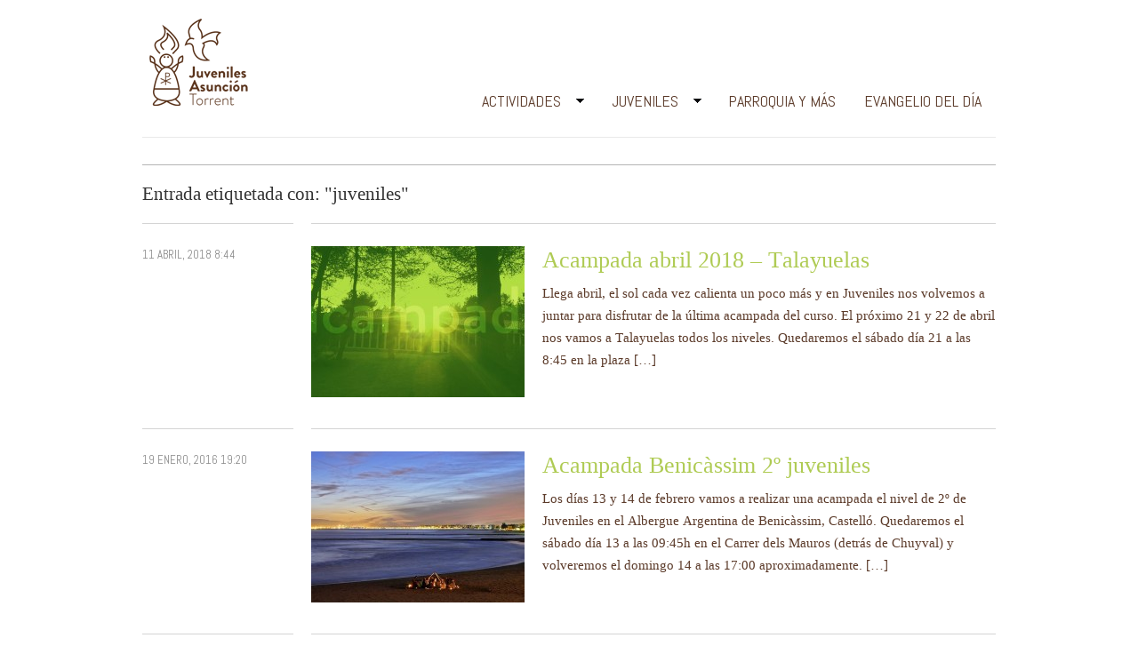

--- FILE ---
content_type: text/html; charset=UTF-8
request_url: http://juvenilesasuncion.es/tag/juveniles-2/
body_size: 8235
content:
<!DOCTYPE html>
<html xmlns="http://www.w3.org/1999/xhtml" lang="es">
<head>
    <meta http-equiv="Content-Type" content="text/html; charset=UTF-8" />
    <meta http-equiv="X-UA-Compatible" content="IE=edge,chrome=1">

    <title>  juveniles — Juveniles Asunción Torrent</title>

	<link rel="stylesheet" type="text/css" href="http://juvenilesasuncion.es/wp-content/themes/pulse/style.css" media="screen" />
    
    <link rel="alternate" type="application/rss+xml" title="Juveniles Asunción Torrent RSS Feed" href="http://juvenilesasuncion.es/feed/" />
    <link href='//fonts.googleapis.com/css?family=Abel' rel='stylesheet' type='text/css'>
    <link rel="pingback" href="http://juvenilesasuncion.es/xmlrpc.php" />

    <!-- WPZOOM Theme / Framework -->
<meta name="generator" content="Pulse 1.2.2" />
<meta name="generator" content="WPZOOM Framework 1.1.6" />

<meta name="robots" content="index, follow" />
<link href="http://juvenilesasuncion.es/wp-content/themes/pulse/styles/grey-red.css" rel="stylesheet" type="text/css" />
<link href="http://juvenilesasuncion.es/wp-content/themes/pulse/functions/wpzoom/assets/css/shortcodes.css" rel="stylesheet" type="text/css" />
<link href="http://juvenilesasuncion.es/wp-content/themes/pulse/custom.css" rel="stylesheet" type="text/css" />
<link rel="shortcut icon" href="http://juvenilesasuncion.es/wp-content/uploads/2012/04/fav.png" type="image/x-icon" /><meta name='robots' content='max-image-preview:large' />
<link rel="alternate" type="application/rss+xml" title="Juveniles Asunción Torrent &raquo; Etiqueta juveniles del feed" href="http://juvenilesasuncion.es/tag/juveniles-2/feed/" />
<script type="text/javascript">
/* <![CDATA[ */
window._wpemojiSettings = {"baseUrl":"https:\/\/s.w.org\/images\/core\/emoji\/15.0.3\/72x72\/","ext":".png","svgUrl":"https:\/\/s.w.org\/images\/core\/emoji\/15.0.3\/svg\/","svgExt":".svg","source":{"concatemoji":"http:\/\/juvenilesasuncion.es\/wp-includes\/js\/wp-emoji-release.min.js?ver=6.6.4"}};
/*! This file is auto-generated */
!function(i,n){var o,s,e;function c(e){try{var t={supportTests:e,timestamp:(new Date).valueOf()};sessionStorage.setItem(o,JSON.stringify(t))}catch(e){}}function p(e,t,n){e.clearRect(0,0,e.canvas.width,e.canvas.height),e.fillText(t,0,0);var t=new Uint32Array(e.getImageData(0,0,e.canvas.width,e.canvas.height).data),r=(e.clearRect(0,0,e.canvas.width,e.canvas.height),e.fillText(n,0,0),new Uint32Array(e.getImageData(0,0,e.canvas.width,e.canvas.height).data));return t.every(function(e,t){return e===r[t]})}function u(e,t,n){switch(t){case"flag":return n(e,"\ud83c\udff3\ufe0f\u200d\u26a7\ufe0f","\ud83c\udff3\ufe0f\u200b\u26a7\ufe0f")?!1:!n(e,"\ud83c\uddfa\ud83c\uddf3","\ud83c\uddfa\u200b\ud83c\uddf3")&&!n(e,"\ud83c\udff4\udb40\udc67\udb40\udc62\udb40\udc65\udb40\udc6e\udb40\udc67\udb40\udc7f","\ud83c\udff4\u200b\udb40\udc67\u200b\udb40\udc62\u200b\udb40\udc65\u200b\udb40\udc6e\u200b\udb40\udc67\u200b\udb40\udc7f");case"emoji":return!n(e,"\ud83d\udc26\u200d\u2b1b","\ud83d\udc26\u200b\u2b1b")}return!1}function f(e,t,n){var r="undefined"!=typeof WorkerGlobalScope&&self instanceof WorkerGlobalScope?new OffscreenCanvas(300,150):i.createElement("canvas"),a=r.getContext("2d",{willReadFrequently:!0}),o=(a.textBaseline="top",a.font="600 32px Arial",{});return e.forEach(function(e){o[e]=t(a,e,n)}),o}function t(e){var t=i.createElement("script");t.src=e,t.defer=!0,i.head.appendChild(t)}"undefined"!=typeof Promise&&(o="wpEmojiSettingsSupports",s=["flag","emoji"],n.supports={everything:!0,everythingExceptFlag:!0},e=new Promise(function(e){i.addEventListener("DOMContentLoaded",e,{once:!0})}),new Promise(function(t){var n=function(){try{var e=JSON.parse(sessionStorage.getItem(o));if("object"==typeof e&&"number"==typeof e.timestamp&&(new Date).valueOf()<e.timestamp+604800&&"object"==typeof e.supportTests)return e.supportTests}catch(e){}return null}();if(!n){if("undefined"!=typeof Worker&&"undefined"!=typeof OffscreenCanvas&&"undefined"!=typeof URL&&URL.createObjectURL&&"undefined"!=typeof Blob)try{var e="postMessage("+f.toString()+"("+[JSON.stringify(s),u.toString(),p.toString()].join(",")+"));",r=new Blob([e],{type:"text/javascript"}),a=new Worker(URL.createObjectURL(r),{name:"wpTestEmojiSupports"});return void(a.onmessage=function(e){c(n=e.data),a.terminate(),t(n)})}catch(e){}c(n=f(s,u,p))}t(n)}).then(function(e){for(var t in e)n.supports[t]=e[t],n.supports.everything=n.supports.everything&&n.supports[t],"flag"!==t&&(n.supports.everythingExceptFlag=n.supports.everythingExceptFlag&&n.supports[t]);n.supports.everythingExceptFlag=n.supports.everythingExceptFlag&&!n.supports.flag,n.DOMReady=!1,n.readyCallback=function(){n.DOMReady=!0}}).then(function(){return e}).then(function(){var e;n.supports.everything||(n.readyCallback(),(e=n.source||{}).concatemoji?t(e.concatemoji):e.wpemoji&&e.twemoji&&(t(e.twemoji),t(e.wpemoji)))}))}((window,document),window._wpemojiSettings);
/* ]]> */
</script>
<style id='wp-emoji-styles-inline-css' type='text/css'>

	img.wp-smiley, img.emoji {
		display: inline !important;
		border: none !important;
		box-shadow: none !important;
		height: 1em !important;
		width: 1em !important;
		margin: 0 0.07em !important;
		vertical-align: -0.1em !important;
		background: none !important;
		padding: 0 !important;
	}
</style>
<link rel='stylesheet' id='wp-block-library-css' href='http://juvenilesasuncion.es/wp-includes/css/dist/block-library/style.min.css?ver=6.6.4' type='text/css' media='all' />
<style id='classic-theme-styles-inline-css' type='text/css'>
/*! This file is auto-generated */
.wp-block-button__link{color:#fff;background-color:#32373c;border-radius:9999px;box-shadow:none;text-decoration:none;padding:calc(.667em + 2px) calc(1.333em + 2px);font-size:1.125em}.wp-block-file__button{background:#32373c;color:#fff;text-decoration:none}
</style>
<style id='global-styles-inline-css' type='text/css'>
:root{--wp--preset--aspect-ratio--square: 1;--wp--preset--aspect-ratio--4-3: 4/3;--wp--preset--aspect-ratio--3-4: 3/4;--wp--preset--aspect-ratio--3-2: 3/2;--wp--preset--aspect-ratio--2-3: 2/3;--wp--preset--aspect-ratio--16-9: 16/9;--wp--preset--aspect-ratio--9-16: 9/16;--wp--preset--color--black: #000000;--wp--preset--color--cyan-bluish-gray: #abb8c3;--wp--preset--color--white: #ffffff;--wp--preset--color--pale-pink: #f78da7;--wp--preset--color--vivid-red: #cf2e2e;--wp--preset--color--luminous-vivid-orange: #ff6900;--wp--preset--color--luminous-vivid-amber: #fcb900;--wp--preset--color--light-green-cyan: #7bdcb5;--wp--preset--color--vivid-green-cyan: #00d084;--wp--preset--color--pale-cyan-blue: #8ed1fc;--wp--preset--color--vivid-cyan-blue: #0693e3;--wp--preset--color--vivid-purple: #9b51e0;--wp--preset--gradient--vivid-cyan-blue-to-vivid-purple: linear-gradient(135deg,rgba(6,147,227,1) 0%,rgb(155,81,224) 100%);--wp--preset--gradient--light-green-cyan-to-vivid-green-cyan: linear-gradient(135deg,rgb(122,220,180) 0%,rgb(0,208,130) 100%);--wp--preset--gradient--luminous-vivid-amber-to-luminous-vivid-orange: linear-gradient(135deg,rgba(252,185,0,1) 0%,rgba(255,105,0,1) 100%);--wp--preset--gradient--luminous-vivid-orange-to-vivid-red: linear-gradient(135deg,rgba(255,105,0,1) 0%,rgb(207,46,46) 100%);--wp--preset--gradient--very-light-gray-to-cyan-bluish-gray: linear-gradient(135deg,rgb(238,238,238) 0%,rgb(169,184,195) 100%);--wp--preset--gradient--cool-to-warm-spectrum: linear-gradient(135deg,rgb(74,234,220) 0%,rgb(151,120,209) 20%,rgb(207,42,186) 40%,rgb(238,44,130) 60%,rgb(251,105,98) 80%,rgb(254,248,76) 100%);--wp--preset--gradient--blush-light-purple: linear-gradient(135deg,rgb(255,206,236) 0%,rgb(152,150,240) 100%);--wp--preset--gradient--blush-bordeaux: linear-gradient(135deg,rgb(254,205,165) 0%,rgb(254,45,45) 50%,rgb(107,0,62) 100%);--wp--preset--gradient--luminous-dusk: linear-gradient(135deg,rgb(255,203,112) 0%,rgb(199,81,192) 50%,rgb(65,88,208) 100%);--wp--preset--gradient--pale-ocean: linear-gradient(135deg,rgb(255,245,203) 0%,rgb(182,227,212) 50%,rgb(51,167,181) 100%);--wp--preset--gradient--electric-grass: linear-gradient(135deg,rgb(202,248,128) 0%,rgb(113,206,126) 100%);--wp--preset--gradient--midnight: linear-gradient(135deg,rgb(2,3,129) 0%,rgb(40,116,252) 100%);--wp--preset--font-size--small: 13px;--wp--preset--font-size--medium: 20px;--wp--preset--font-size--large: 36px;--wp--preset--font-size--x-large: 42px;--wp--preset--spacing--20: 0.44rem;--wp--preset--spacing--30: 0.67rem;--wp--preset--spacing--40: 1rem;--wp--preset--spacing--50: 1.5rem;--wp--preset--spacing--60: 2.25rem;--wp--preset--spacing--70: 3.38rem;--wp--preset--spacing--80: 5.06rem;--wp--preset--shadow--natural: 6px 6px 9px rgba(0, 0, 0, 0.2);--wp--preset--shadow--deep: 12px 12px 50px rgba(0, 0, 0, 0.4);--wp--preset--shadow--sharp: 6px 6px 0px rgba(0, 0, 0, 0.2);--wp--preset--shadow--outlined: 6px 6px 0px -3px rgba(255, 255, 255, 1), 6px 6px rgba(0, 0, 0, 1);--wp--preset--shadow--crisp: 6px 6px 0px rgba(0, 0, 0, 1);}:where(.is-layout-flex){gap: 0.5em;}:where(.is-layout-grid){gap: 0.5em;}body .is-layout-flex{display: flex;}.is-layout-flex{flex-wrap: wrap;align-items: center;}.is-layout-flex > :is(*, div){margin: 0;}body .is-layout-grid{display: grid;}.is-layout-grid > :is(*, div){margin: 0;}:where(.wp-block-columns.is-layout-flex){gap: 2em;}:where(.wp-block-columns.is-layout-grid){gap: 2em;}:where(.wp-block-post-template.is-layout-flex){gap: 1.25em;}:where(.wp-block-post-template.is-layout-grid){gap: 1.25em;}.has-black-color{color: var(--wp--preset--color--black) !important;}.has-cyan-bluish-gray-color{color: var(--wp--preset--color--cyan-bluish-gray) !important;}.has-white-color{color: var(--wp--preset--color--white) !important;}.has-pale-pink-color{color: var(--wp--preset--color--pale-pink) !important;}.has-vivid-red-color{color: var(--wp--preset--color--vivid-red) !important;}.has-luminous-vivid-orange-color{color: var(--wp--preset--color--luminous-vivid-orange) !important;}.has-luminous-vivid-amber-color{color: var(--wp--preset--color--luminous-vivid-amber) !important;}.has-light-green-cyan-color{color: var(--wp--preset--color--light-green-cyan) !important;}.has-vivid-green-cyan-color{color: var(--wp--preset--color--vivid-green-cyan) !important;}.has-pale-cyan-blue-color{color: var(--wp--preset--color--pale-cyan-blue) !important;}.has-vivid-cyan-blue-color{color: var(--wp--preset--color--vivid-cyan-blue) !important;}.has-vivid-purple-color{color: var(--wp--preset--color--vivid-purple) !important;}.has-black-background-color{background-color: var(--wp--preset--color--black) !important;}.has-cyan-bluish-gray-background-color{background-color: var(--wp--preset--color--cyan-bluish-gray) !important;}.has-white-background-color{background-color: var(--wp--preset--color--white) !important;}.has-pale-pink-background-color{background-color: var(--wp--preset--color--pale-pink) !important;}.has-vivid-red-background-color{background-color: var(--wp--preset--color--vivid-red) !important;}.has-luminous-vivid-orange-background-color{background-color: var(--wp--preset--color--luminous-vivid-orange) !important;}.has-luminous-vivid-amber-background-color{background-color: var(--wp--preset--color--luminous-vivid-amber) !important;}.has-light-green-cyan-background-color{background-color: var(--wp--preset--color--light-green-cyan) !important;}.has-vivid-green-cyan-background-color{background-color: var(--wp--preset--color--vivid-green-cyan) !important;}.has-pale-cyan-blue-background-color{background-color: var(--wp--preset--color--pale-cyan-blue) !important;}.has-vivid-cyan-blue-background-color{background-color: var(--wp--preset--color--vivid-cyan-blue) !important;}.has-vivid-purple-background-color{background-color: var(--wp--preset--color--vivid-purple) !important;}.has-black-border-color{border-color: var(--wp--preset--color--black) !important;}.has-cyan-bluish-gray-border-color{border-color: var(--wp--preset--color--cyan-bluish-gray) !important;}.has-white-border-color{border-color: var(--wp--preset--color--white) !important;}.has-pale-pink-border-color{border-color: var(--wp--preset--color--pale-pink) !important;}.has-vivid-red-border-color{border-color: var(--wp--preset--color--vivid-red) !important;}.has-luminous-vivid-orange-border-color{border-color: var(--wp--preset--color--luminous-vivid-orange) !important;}.has-luminous-vivid-amber-border-color{border-color: var(--wp--preset--color--luminous-vivid-amber) !important;}.has-light-green-cyan-border-color{border-color: var(--wp--preset--color--light-green-cyan) !important;}.has-vivid-green-cyan-border-color{border-color: var(--wp--preset--color--vivid-green-cyan) !important;}.has-pale-cyan-blue-border-color{border-color: var(--wp--preset--color--pale-cyan-blue) !important;}.has-vivid-cyan-blue-border-color{border-color: var(--wp--preset--color--vivid-cyan-blue) !important;}.has-vivid-purple-border-color{border-color: var(--wp--preset--color--vivid-purple) !important;}.has-vivid-cyan-blue-to-vivid-purple-gradient-background{background: var(--wp--preset--gradient--vivid-cyan-blue-to-vivid-purple) !important;}.has-light-green-cyan-to-vivid-green-cyan-gradient-background{background: var(--wp--preset--gradient--light-green-cyan-to-vivid-green-cyan) !important;}.has-luminous-vivid-amber-to-luminous-vivid-orange-gradient-background{background: var(--wp--preset--gradient--luminous-vivid-amber-to-luminous-vivid-orange) !important;}.has-luminous-vivid-orange-to-vivid-red-gradient-background{background: var(--wp--preset--gradient--luminous-vivid-orange-to-vivid-red) !important;}.has-very-light-gray-to-cyan-bluish-gray-gradient-background{background: var(--wp--preset--gradient--very-light-gray-to-cyan-bluish-gray) !important;}.has-cool-to-warm-spectrum-gradient-background{background: var(--wp--preset--gradient--cool-to-warm-spectrum) !important;}.has-blush-light-purple-gradient-background{background: var(--wp--preset--gradient--blush-light-purple) !important;}.has-blush-bordeaux-gradient-background{background: var(--wp--preset--gradient--blush-bordeaux) !important;}.has-luminous-dusk-gradient-background{background: var(--wp--preset--gradient--luminous-dusk) !important;}.has-pale-ocean-gradient-background{background: var(--wp--preset--gradient--pale-ocean) !important;}.has-electric-grass-gradient-background{background: var(--wp--preset--gradient--electric-grass) !important;}.has-midnight-gradient-background{background: var(--wp--preset--gradient--midnight) !important;}.has-small-font-size{font-size: var(--wp--preset--font-size--small) !important;}.has-medium-font-size{font-size: var(--wp--preset--font-size--medium) !important;}.has-large-font-size{font-size: var(--wp--preset--font-size--large) !important;}.has-x-large-font-size{font-size: var(--wp--preset--font-size--x-large) !important;}
:where(.wp-block-post-template.is-layout-flex){gap: 1.25em;}:where(.wp-block-post-template.is-layout-grid){gap: 1.25em;}
:where(.wp-block-columns.is-layout-flex){gap: 2em;}:where(.wp-block-columns.is-layout-grid){gap: 2em;}
:root :where(.wp-block-pullquote){font-size: 1.5em;line-height: 1.6;}
</style>
<script type="text/javascript" src="http://juvenilesasuncion.es/wp-includes/js/jquery/jquery.min.js?ver=3.7.1" id="jquery-core-js"></script>
<script type="text/javascript" src="http://juvenilesasuncion.es/wp-includes/js/jquery/jquery-migrate.min.js?ver=3.4.1" id="jquery-migrate-js"></script>
<script type="text/javascript" src="http://juvenilesasuncion.es/wp-includes/js/jquery/ui/core.min.js?ver=1.13.3" id="jquery-ui-core-js"></script>
<script type="text/javascript" src="http://juvenilesasuncion.es/wp-includes/js/jquery/ui/tabs.min.js?ver=1.13.3" id="jquery-ui-tabs-js"></script>
<script type="text/javascript" src="http://juvenilesasuncion.es/wp-content/themes/pulse/functions/wpzoom/assets/js/shortcodes.js?ver=1" id="wpz-shortcodes-js"></script>
<script type="text/javascript" src="http://juvenilesasuncion.es/wp-content/themes/pulse/js/init.js?ver=6.6.4" id="wpzoom-init-js"></script>
<link rel="https://api.w.org/" href="http://juvenilesasuncion.es/wp-json/" /><link rel="alternate" title="JSON" type="application/json" href="http://juvenilesasuncion.es/wp-json/wp/v2/tags/41" /><link rel="EditURI" type="application/rsd+xml" title="RSD" href="http://juvenilesasuncion.es/xmlrpc.php?rsd" />
<meta name="generator" content="WordPress 6.6.4" />
<style type="text/css">
.feedzy-rss-link-icon:after {
	content: url("http://juvenilesasuncion.es/wp-content/plugins/feedzy-rss-feeds/img/external-link.png");
	margin-left: 3px;
}
</style>
		
<!-- Jetpack Open Graph Tags -->
<meta property="og:type" content="website" />
<meta property="og:title" content="juveniles &#8211; Juveniles Asunción Torrent" />
<meta property="og:url" content="http://juvenilesasuncion.es/tag/juveniles-2/" />
<meta property="og:site_name" content="Juveniles Asunción Torrent" />
<meta property="og:image" content="https://s0.wp.com/i/blank.jpg" />
<meta property="og:image:alt" content="" />
<meta property="og:locale" content="es_ES" />

<!-- End Jetpack Open Graph Tags -->
    <script type="text/javascript" src="http://juvenilesasuncion.es/wp-content/themes/pulse/js/jwplayer.js"></script>

<script type="text/javascript">

  var _gaq = _gaq || [];
  _gaq.push(['_setAccount', 'UA-31172762-1']);
  _gaq.push(['_trackPageview']);

  (function() {
    var ga = document.createElement('script'); ga.type = 'text/javascript'; ga.async = true;
    ga.src = ('https:' == document.location.protocol ? 'https://ssl' : 'http://www') + '.google-analytics.com/ga.js';
    var s = document.getElementsByTagName('script')[0]; s.parentNode.insertBefore(ga, s);
  })();

</script>

</head>
<body class="archive tag tag-juveniles-2 tag-41">

<div id="container">
    <header id="header">
        <div id="logo">
            <a href="http://juvenilesasuncion.es" title="Movimiento Juvenil de la Parroquia Asunción de Ntra.Sra. de Torrent">
                <img src="http://juvenilesasuncion.es/wp-content/uploads/2012/04/logojuv1.png" alt="Juveniles Asunción Torrent" />
            </a>
        </div>
 
		<div id="navbar">
 			<ul id="mainmenu" class="dropdown"><li id="menu-item-91" class="menu-item menu-item-type-taxonomy menu-item-object-category menu-item-has-children menu-item-91"><a href="http://juvenilesasuncion.es/category/actividades/">Actividades</a>
<ul class="sub-menu">
	<li id="menu-item-122" class="menu-item menu-item-type-taxonomy menu-item-object-category menu-item-122"><a href="http://juvenilesasuncion.es/category/actividades/campamentos-y-acampadas/">Campamentos y Acampadas</a></li>
	<li id="menu-item-567" class="menu-item menu-item-type-post_type menu-item-object-page menu-item-567"><a href="http://juvenilesasuncion.es/actividades/bella-y-bestia-juveniles/">Bella y Bestia</a></li>
	<li id="menu-item-65" class="menu-item menu-item-type-post_type menu-item-object-page menu-item-has-children menu-item-65"><a href="http://juvenilesasuncion.es/actividades/jesucristo-superstar-el-musical/">Jesucristo Superstar</a>
	<ul class="sub-menu">
		<li id="menu-item-64" class="menu-item menu-item-type-post_type menu-item-object-page menu-item-64"><a href="http://juvenilesasuncion.es/actividades/jesucristo-superstar-el-musical/el-musical/">El Musical</a></li>
		<li id="menu-item-69" class="menu-item menu-item-type-post_type menu-item-object-page menu-item-69"><a href="http://juvenilesasuncion.es/actividades/jesucristo-superstar-el-musical/interpretes/">Intérpretes</a></li>
		<li id="menu-item-77" class="menu-item menu-item-type-post_type menu-item-object-page menu-item-77"><a href="http://juvenilesasuncion.es/actividades/jesucristo-superstar-el-musical/escenas/">Escenas</a></li>
		<li id="menu-item-80" class="menu-item menu-item-type-post_type menu-item-object-page menu-item-80"><a href="http://juvenilesasuncion.es/actividades/jesucristo-superstar-el-musical/creditos/">Créditos</a></li>
	</ul>
</li>
</ul>
</li>
<li id="menu-item-90" class="menu-item menu-item-type-taxonomy menu-item-object-category menu-item-has-children menu-item-90"><a href="http://juvenilesasuncion.es/category/juveniles/">Juveniles</a>
<ul class="sub-menu">
	<li id="menu-item-172" class="menu-item menu-item-type-post_type menu-item-object-page menu-item-172"><a href="http://juvenilesasuncion.es/juveniles/juveniles-nosotros/">Juveniles, nosotros</a></li>
	<li id="menu-item-159" class="menu-item menu-item-type-post_type menu-item-object-page menu-item-159"><a href="http://juvenilesasuncion.es/juveniles/contacto-y-organizacion/">Contacto y organización</a></li>
	<li id="menu-item-121" class="menu-item menu-item-type-post_type menu-item-object-page menu-item-121"><a href="http://juvenilesasuncion.es/juveniles/area-de-descargas/">Área de Descargas</a></li>
</ul>
</li>
<li id="menu-item-92" class="menu-item menu-item-type-taxonomy menu-item-object-category menu-item-92"><a href="http://juvenilesasuncion.es/category/parroquia-y-mas/">Parroquia y más</a></li>
<li id="menu-item-985" class="menu-item menu-item-type-post_type menu-item-object-page menu-item-985"><a href="http://juvenilesasuncion.es/evangelio-del-dia/">Evangelio del día</a></li>
</ul> 		</div><!-- end of #navbar -->
 		<div class="clear"></div>
    </header>

<div id="main" role="main">
	
	<div id="recent-posts" class="part-block clearfix">
  	 	
			<h3 class="title">
				Entrada etiquetada con: "juveniles"
							</h3>
  
		
	<div id="post-810" class="recent-post">
		
		<div class="post-meta">
						<span>11 abril, 2018 8:44</span>							
		</div><!-- /.post-meta -->
		
		<div class="post-content">
		
									<div class="post-thumb"><a href="http://juvenilesasuncion.es/acampada-abril-2018-talayuelas/" title="Acampada abril 2018 &#8211; Talayuelas" rel="bookmark"><img class="rounded" src="http://juvenilesasuncion.es/wp-content/themes/pulse/functions/theme/thumb.php?src=http://juvenilesasuncion.es/wp-content/uploads/2017/04/acampada-benageebr.jpg&amp;w=240&amp;h=170&amp;zc=1&amp;a=c" alt="Acampada abril 2018 &#8211; Talayuelas" /></a></div>
									
			<h2><a href="http://juvenilesasuncion.es/acampada-abril-2018-talayuelas/" title="Permalink a Acampada abril 2018 &#8211; Talayuelas" rel="bookmark">Acampada abril 2018 &#8211; Talayuelas</a></h2>
			
			<div class="entry">
				<p>Llega abril, el sol cada vez calienta un poco más y en Juveniles nos volvemos a juntar para disfrutar de la última acampada del curso. El próximo 21 y 22 de abril nos vamos a Talayuelas todos los niveles. Quedaremos el sábado día 21 a las 8:45 en la plaza [&hellip;]</p>
			</div><!-- /.entry -->
			
		</div><!-- /.post-content -->
		<div class="clear"></div>

	</div><!-- #post-810 -->


	<div id="post-730" class="recent-post">
		
		<div class="post-meta">
						<span>19 enero, 2016 19:20</span>							
		</div><!-- /.post-meta -->
		
		<div class="post-content">
		
									<div class="post-thumb"><a href="http://juvenilesasuncion.es/acampada-benicassim-segundo-juveniles/" title="Acampada Benicàssim 2º juveniles" rel="bookmark"><img class="rounded" src="http://juvenilesasuncion.es/wp-content/themes/pulse/functions/theme/thumb.php?src=http://juvenilesasuncion.es/wp-content/uploads/2016/01/acampada-benicassim-2016.jpg&amp;w=240&amp;h=170&amp;zc=1&amp;a=c" alt="Acampada Benicàssim 2º juveniles" /></a></div>
									
			<h2><a href="http://juvenilesasuncion.es/acampada-benicassim-segundo-juveniles/" title="Permalink a Acampada Benicàssim 2º juveniles" rel="bookmark">Acampada Benicàssim 2º juveniles</a></h2>
			
			<div class="entry">
				<p>Los días 13 y 14 de febrero vamos a realizar una acampada el nivel de 2º de Juveniles en el Albergue Argentina de Benicàssim, Castelló. Quedaremos el sábado día 13 a las 09:45h en el Carrer dels Mauros (detrás de Chuyval) y volveremos el domingo 14 a las 17:00 aproximadamente. [&hellip;]</p>
			</div><!-- /.entry -->
			
		</div><!-- /.post-content -->
		<div class="clear"></div>

	</div><!-- #post-730 -->


	<div id="post-727" class="recent-post">
		
		<div class="post-meta">
						<span>19 enero, 2016 19:15</span>							
		</div><!-- /.post-meta -->
		
		<div class="post-content">
		
									<div class="post-thumb"><a href="http://juvenilesasuncion.es/acampada-confirmaciones-2016/" title="Acampada Confirmaciones 2016" rel="bookmark"><img class="rounded" src="http://juvenilesasuncion.es/wp-content/themes/pulse/functions/theme/thumb.php?src=http://juvenilesasuncion.es/wp-content/uploads/2016/01/acampada-confirmaciones-16.jpg&amp;w=240&amp;h=170&amp;zc=1&amp;a=c" alt="Acampada Confirmaciones 2016" /></a></div>
									
			<h2><a href="http://juvenilesasuncion.es/acampada-confirmaciones-2016/" title="Permalink a Acampada Confirmaciones 2016" rel="bookmark">Acampada Confirmaciones 2016</a></h2>
			
			<div class="entry">
				<p>Los días 14 y 13 de febrero vamos a realizar la acampada preparatoria de las Confirmaciones en el campamento de Benageber. Quedaremos el día 13 (sábado) a las 08:45 en la Plaza de la Iglesia. Importante recordar que deben llevar el almuerzo del sábado. El precio de la acampada será [&hellip;]</p>
			</div><!-- /.entry -->
			
		</div><!-- /.post-content -->
		<div class="clear"></div>

	</div><!-- #post-727 -->


	<div id="post-697" class="recent-post">
		
		<div class="post-meta">
						<span>15 mayo, 2015 11:03</span>							
		</div><!-- /.post-meta -->
		
		<div class="post-content">
		
									<div class="post-thumb"><a href="http://juvenilesasuncion.es/campamento-juveniles-2015/" title="Campamento Juveniles 2015" rel="bookmark"><img class="rounded" src="http://juvenilesasuncion.es/wp-content/themes/pulse/functions/theme/thumb.php?src=http://juvenilesasuncion.es/wp-content/uploads/2015/05/info-campamento-juveniles-2015.jpg&amp;w=240&amp;h=170&amp;zc=1&amp;a=c" alt="Campamento Juveniles 2015" /></a></div>
									
			<h2><a href="http://juvenilesasuncion.es/campamento-juveniles-2015/" title="Permalink a Campamento Juveniles 2015" rel="bookmark">Campamento Juveniles 2015</a></h2>
			
			<div class="entry">
				<p>Un año más, nos preparamos para volver a disfrutar como movimiento de uno de los momentos más esperados del curso: nuestro campamento. Un campamento actualmente en preparación y que este año que tendrá lugar del 9 al 19 de julio. El campamento de Juveniles cambia de formato, y este año, [&hellip;]</p>
			</div><!-- /.entry -->
			
		</div><!-- /.post-content -->
		<div class="clear"></div>

	</div><!-- #post-697 -->


	<div id="post-691" class="recent-post">
		
		<div class="post-meta">
						<span>8 mayo, 2015 16:19</span>							
		</div><!-- /.post-meta -->
		
		<div class="post-content">
		
									<div class="post-thumb"><a href="http://juvenilesasuncion.es/15-aniversario-juveniles/" title="15 años para celebrar. #XVjuveniles" rel="bookmark"><img class="rounded" src="http://juvenilesasuncion.es/wp-content/themes/pulse/functions/theme/thumb.php?src=http://juvenilesasuncion.es/wp-content/uploads/2015/05/Cartel-XV-head.jpg&amp;w=240&amp;h=170&amp;zc=1&amp;a=c" alt="15 años para celebrar. #XVjuveniles" /></a></div>
									
			<h2><a href="http://juvenilesasuncion.es/15-aniversario-juveniles/" title="Permalink a 15 años para celebrar. #XVjuveniles" rel="bookmark">15 años para celebrar. #XVjuveniles</a></h2>
			
			<div class="entry">
				<p>Los juveniles estamos de enhorabuena. Este curso, el Movimiento Juvenil de la Asunción, celebramos el XV aniversario. Hace ya 15 años, que los años de preparación previos para el sacramento de la confirmación se sistematizaron formando algo más que una catequesis. Se creó el movimiento para involucrar a los jóvenes [&hellip;]</p>
			</div><!-- /.entry -->
			
		</div><!-- /.post-content -->
		<div class="clear"></div>

	</div><!-- #post-691 -->


	<div id="post-649" class="recent-post">
		
		<div class="post-meta">
						<span>17 septiembre, 2014 18:34</span>							
		</div><!-- /.post-meta -->
		
		<div class="post-content">
		
									<div class="post-thumb"><a href="http://juvenilesasuncion.es/inscripciones-inicio-de-curso-14-15/" title="Inscripciones e inicio de curso 14/15" rel="bookmark"><img class="rounded" src="http://juvenilesasuncion.es/wp-content/themes/pulse/functions/theme/thumb.php?src=http://juvenilesasuncion.es/wp-content/uploads/2014/09/juveniles-14-15.jpg&amp;w=240&amp;h=170&amp;zc=1&amp;a=c" alt="Inscripciones e inicio de curso 14/15" /></a></div>
									
			<h2><a href="http://juvenilesasuncion.es/inscripciones-inicio-de-curso-14-15/" title="Permalink a Inscripciones e inicio de curso 14/15" rel="bookmark">Inscripciones e inicio de curso 14/15</a></h2>
			
			<div class="entry">
				<p>Parece que hace nada nos despedíamos en el campamento, pero tras las vacaciones, volvemos todos a la carga a un nuevo e ilusionante curso de juveniles. Un nuevo año lleno de actividades, acampadas, reuniones, celebraciones, y muchas sorpresas que iremos avanzando a lo largo de todo el curso, tiempo al [&hellip;]</p>
			</div><!-- /.entry -->
			
		</div><!-- /.post-content -->
		<div class="clear"></div>

	</div><!-- #post-649 -->


	<div id="post-612" class="recent-post">
		
		<div class="post-meta">
						<span>5 junio, 2014 22:55</span>							
		</div><!-- /.post-meta -->
		
		<div class="post-content">
		
									<div class="post-thumb"><a href="http://juvenilesasuncion.es/video-resumen-curso-2013-2014/" title="Video resumen curso 2013-2014" rel="bookmark"><img class="rounded" src="http://juvenilesasuncion.es/wp-content/themes/pulse/functions/theme/thumb.php?src=http://juvenilesasuncion.es/wp-content/uploads/2013/01/confirmaciones-acampada.jpg&amp;w=240&amp;h=170&amp;zc=1&amp;a=c" alt="Video resumen curso 2013-2014" /></a></div>
									
			<h2><a href="http://juvenilesasuncion.es/video-resumen-curso-2013-2014/" title="Permalink a Video resumen curso 2013-2014" rel="bookmark">Video resumen curso 2013-2014</a></h2>
			
			<div class="entry">
				<p>Ya queda atrás aquel mes de octubre de 2013 cuando comenzabamos un nuevo curso apasionante. Actividades y más actividades, siempre juntos y fomentando la fe entre tantos jóvenes del movimiento. Ahora en junio, ponemos punto y seguido a este curso de juveniles, el primero para muchos, el último para otros [&hellip;]</p>
			</div><!-- /.entry -->
			
		</div><!-- /.post-content -->
		<div class="clear"></div>

	</div><!-- #post-612 -->


	<div id="post-563" class="recent-post">
		
		<div class="post-meta">
						<span>5 mayo, 2014 15:19</span>							
		</div><!-- /.post-meta -->
		
		<div class="post-content">
		
									<div class="post-thumb"><a href="http://juvenilesasuncion.es/el-musical-a-apunto-de-arrancar/" title="El Musical, a punto de arrancar" rel="bookmark"><img class="rounded" src="http://juvenilesasuncion.es/wp-content/themes/pulse/functions/theme/thumb.php?src=http://juvenilesasuncion.es/wp-content/uploads/2014/05/musical-juveniles-2014.jpg&amp;w=240&amp;h=170&amp;zc=1&amp;a=c" alt="El Musical, a punto de arrancar" /></a></div>
									
			<h2><a href="http://juvenilesasuncion.es/el-musical-a-apunto-de-arrancar/" title="Permalink a El Musical, a punto de arrancar" rel="bookmark">El Musical, a punto de arrancar</a></h2>
			
			<div class="entry">
				<p>Sólo faltan días para que el Salón Parroquial vuelva a abrir el telón, esta vez para representar un nuevo musical, una vez más, representado totalmente por nuestro Movimiento Juvenil. Las entradas con donativo siguen a la venta durante esta semana. Puedes encontrar más información en nuestra página del musical. Ir [&hellip;]</p>
			</div><!-- /.entry -->
			
		</div><!-- /.post-content -->
		<div class="clear"></div>

	</div><!-- #post-563 -->


	<div id="post-496" class="recent-post">
		
		<div class="post-meta">
						<span>29 octubre, 2013 0:20</span>							
		</div><!-- /.post-meta -->
		
		<div class="post-content">
		
									<div class="post-thumb"><a href="http://juvenilesasuncion.es/acampada-noviembre-2013/" title="Acampada 16-17 noviembre 2013" rel="bookmark"><img class="rounded" src="http://juvenilesasuncion.es/wp-content/themes/pulse/functions/theme/thumb.php?src=http://juvenilesasuncion.es/wp-content/uploads/2013/01/confirmaciones-acampada.jpg&amp;w=240&amp;h=170&amp;zc=1&amp;a=c" alt="Acampada 16-17 noviembre 2013" /></a></div>
									
			<h2><a href="http://juvenilesasuncion.es/acampada-noviembre-2013/" title="Permalink a Acampada 16-17 noviembre 2013" rel="bookmark">Acampada 16-17 noviembre 2013</a></h2>
			
			<div class="entry">
				<p>Como es habitual, en noviembre realizaremos nuestra primera acampada del curso. Los días 16 y 17 de noviembre vamos a realizar una acampada todos los niveles de Juveniles en el Campamento Alta-Lai de Talayuelas, Cuenca. Quedaremos el sábado día 16 a las 8:45 en la plaza de la iglesia y [&hellip;]</p>
			</div><!-- /.entry -->
			
		</div><!-- /.post-content -->
		<div class="clear"></div>

	</div><!-- #post-496 -->

<div class="navigation">
	</div>
	
			
	</div><!-- /#recent-posts -->
 
</div>

	<div class="clear"></div>
	<footer id="footer">
 
		<div class="widget-area">
		
 			   			
			<div class="column">
							</div><!-- / .column -->
			
			<div class="column">
				<div class="widget rss-2" id="widget_rss"><h3 class="title"><a class="rsswidget rss-widget-feed" href="https://www.vaticannews.va/es/evangelio-de-hoy.rss.xml"><img class="rss-widget-icon" style="border:0" width="14" height="14" src="http://juvenilesasuncion.es/wp-includes/images/rss.png" alt="RSS" loading="lazy" /></a> <a class="rsswidget rss-widget-title" href="https://www.vaticannews.va/es/evangelio-de-hoy.html">Evangelio del día</a></h3><div class="widget_container"><ul><li><a class='rsswidget' href='https://www.vaticannews.va/es/evangelio-de-hoy/2026/01/30.html'>Evangelio y palabra del día 30 enero 2026</a></li><li><a class='rsswidget' href='https://www.vaticannews.va/es/evangelio-de-hoy/2026/01/29.html'>Evangelio y palabra del día 29 enero 2026</a></li><li><a class='rsswidget' href='https://www.vaticannews.va/es/evangelio-de-hoy/2026/01/28.html'>Evangelio y palabra del día 28 enero 2026</a></li></ul></div><div class="clear"></div></div>			</div><!-- / .column -->
			
			<div class="column last">
				<div class="widget links-2" id="linkcat-11"><h3 class="title">enlaces web</h3><div class="widget_container">
	<ul class='xoxo blogroll'>
<li><a href="http://www.archivalencia.org">Archidiócesis de Valencia</a></li>
<li><a href="http://juniorslaasuncion.es">Juniors La Asunción-Amparo Alabarta</a></li>
<li><a href="http://laasuncion.es">Parroquia Asunción de Ntra.Sra.</a></li>

	</ul>
</div><div class="clear"></div></div>
			</div><!-- / .column -->
 
			<div class="clear"></div>
        </div><!-- /.widget-area-->
		
		<div class="copyright">
		
			<div class="col_left">
				Copyright &copy; 2026 Juveniles Asunción Torrent. Todos los derechos reservados.
			</div>
 
			
			<div class="col_right">
				<p class="wpzoom">Diseñado por <a href="http://www.adriherreros.es" target="_blank"<b>Adri Herreros</b></a></p>
 			</div>
			
		</div><!-- /.copyright -->
			
    
    </footer>
</div><!-- end of #container -->

<script type="text/javascript" src="https://apis.google.com/js/plusone.js"></script>


<script type="text/javascript">

  var _gaq = _gaq || [];
  _gaq.push(['_setAccount', 'UA-31172762-1']);
  _gaq.push(['_trackPageview']);

  (function() {
    var ga = document.createElement('script'); ga.type = 'text/javascript'; ga.async = true;
    ga.src = ('https:' == document.location.protocol ? 'https://ssl' : 'http://www') + '.google-analytics.com/ga.js';
    var s = document.getElementsByTagName('script')[0]; s.parentNode.insertBefore(ga, s);
  })();

</script><script type="text/javascript" src="http://juvenilesasuncion.es/wp-content/themes/pulse/js/slides.js?ver=6.6.4" id="slides-js"></script>
<script type="text/javascript" src="http://juvenilesasuncion.es/wp-content/themes/pulse/js/jquery.tipsy.js?ver=6.6.4" id="jquery.tipsy-js"></script>
<script type="text/javascript" src="http://juvenilesasuncion.es/wp-content/themes/pulse/js/dropdown.js?ver=6.6.4" id="dropdown-js"></script>
<script type="text/javascript" src="http://juvenilesasuncion.es/wp-content/themes/pulse/js/app.js?ver=6.6.4" id="app-js"></script>

</body>
</html>

--- FILE ---
content_type: text/css
request_url: http://juvenilesasuncion.es/wp-content/themes/pulse/style.css
body_size: 8478
content:
/*********************************************************************************************

Theme Name: Pulse
Theme URI: http://www.wpzoom.com/themes/pulse
Version: 1.2.2
Author: WPZOOM
Author URI: http://www.wpzoom.com/
License: GNU General Public License v2.0
License URI: http://www.gnu.org/licenses/gpl-2.0.html

**********************************************************************************************

WARNING! DO NOT EDIT THIS FILE!

To make it easy to update your theme, you should not edit the styles in this file. Instead use 
the custom.css file to add your styles. You can copy a style from this file and paste it in 
custom.css and it will override the style in this file.

**********************************************************************************************

0.  CSS Reset  -------------------------  All Theme Files
1.  Toolbox CSS  -----------------------  All Theme Files
2.  Header & Navigation ----------------  header.php
3.  Homepage  --------------------------  index.php
4.  Featured Slider  -------------------  slider-index.php
5.  Blog posts -------------------------  index.php, archive.php, search.php
6.  Single posts -----------------------  single.php
7.  Sidebar & Widgets  -----------------  sidebar.php
8.  Comments ---------------------------  comments.php
9.  Footer  ----------------------------  footer.php

**********************************************************************************************/


/********************************************************************************************* 

0. CSS Reset  -------------------------  All Theme Files

*********************************************************************************************/

/* Reset & General Styling */
article, aside, details, figcaption, figure, footer, header, hgroup, nav, section { display: block; }
html { font-size: 100%; overflow-y: scroll; -webkit-tap-highlight-color: rgba(0, 0, 0, 0); -webkit-text-size-adjust: 100%; -ms-text-size-adjust: 100%; }
abbr[title] { border-bottom: 1px dotted; }
b, strong { font-weight: bold; }
blockquote { margin: 1em 40px; }
dfn { font-style: italic; }
hr { border: 0; border-top: 1px solid #ccc; display: block; margin: 1em 0; padding: 0; }
ins { background: #ff9; color: #000; text-decoration: none; }
mark { background: #ff0; color: #000; font-style: italic; font-weight: bold; }
pre, code, kbd, samp { font-family: monospace, monospace; _font-family: 'courier new', monospace; font-size: 1em; }
pre, code { white-space: pre; white-space: pre-wrap; word-wrap: break-word; }
q { quotes: none; }
q:before, q:after { content: ""; content: none; }
small { font-size: 85%; }
sub, sup { font-size: 75%; line-height: 0; position: relative; vertical-align: baseline; }
sup { top: -0.5em; }
sub { bottom: -0.25em; }
ul, ol { margin: 0; padding: 0; list-style-position: inside; }
ul ul, ol ol, ul ol, ol ul { margin: 0; }
dd { margin: 0 0 0 40px; }
nav ul, nav ol, 
#mainmenu, .part-items { list-style: none; list-style-image: none; margin: 0; padding: 0; }
img { border: 0; -ms-interpolation-mode: bicubic; vertical-align: middle; }
svg:not(:root) { overflow: hidden; }
figure, form { margin: 0; }
fieldset { border: 0; margin: 0; padding: 0; }
legend { border: 0; *margin-left: -7px; padding: 0; }
label { cursor: pointer; }
button, input, select, textarea { font-size: 100%; margin: 0; vertical-align: baseline; *vertical-align: middle; }
button, input { line-height: normal; *overflow: visible; }
table button, table input { *overflow: auto; }
button, input[type=button], input[type=reset], input[type=submit] { cursor: pointer; -webkit-appearance: button; }
input[type=checkbox], input[type=radio] { box-sizing: border-box; }
input[type=search] { -webkit-appearance: textfield; -moz-box-sizing: content-box; -webkit-box-sizing: content-box; box-sizing: content-box; }
input[type="search"]::-webkit-search-decoration { -webkit-appearance: none; }
button::-moz-focus-inner, input::-moz-focus-inner { border: 0; padding: 0; }
textarea { overflow: auto; vertical-align: top; resize: vertical; }
input:valid, textarea:valid {  }
input:invalid, textarea:invalid { background-color: #f0dddd; }
table { border-collapse: collapse; border-spacing: 0; }
th { text-align: left; }
tr, th, td { padding-right: 1.625em; border-bottom: 1px solid #ccc; }
td { vertical-align: top; }

/* Smart clearfix */
.clearfix:before, .clearfix:after { content: ""; display: table; }
.clearfix:after { clear: both; }
.clearfix { zoom: 1; }

/* Print styles */
@media print {
  * { background: transparent !important; color: black !important; text-shadow: none !important; filter:none !important; -ms-filter: none !important; }
  a, a:visited { text-decoration: underline; }
  a[href]:after { content: " (" attr(href) ")"; }
  abbr[title]:after { content: " (" attr(title) ")"; }
  a[href^="javascript:"]:after, a[href^="#"]:after { content: ""; } 
  pre, blockquote { border: 1px solid #999; page-break-inside: avoid; }
  thead { display: table-header-group; }
  tr, img { page-break-inside: avoid; }
  img { max-width: 100% !important; }
  @page { margin: 0.5cm; }
  p, h2, h3 { orphans: 3; widows: 3; }
  h2, h3 { page-break-after: avoid; }
}

/********************************************************************************************* 

1. Toolbox CSS  -------------------------  All Theme Files

*********************************************************************************************/

/* Tooltip effect */	
.tipsy { padding: 5px; font-size: 10px; opacity: 0.8; filter: alpha(opacity=80); background-repeat: no-repeat;  background-image: url('images/tipsy.gif'); font-family:Arial, Helvetica, sans-serif;}
.tipsy-inner { padding: 5px 8px 4px 8px; background-color: black; color: white; max-width: 200px; text-align: center; }
.tipsy-inner { -moz-border-radius:3px; -webkit-border-radius:3px; }
.tipsy-north { background-position: top center; }
.tipsy-south { background-position: bottom center; }
.tipsy-east { background-position: right center; }
.tipsy-west { background-position: left center; }

@font-face {
    font-family: 'Liberation';
    src: url('fonts/liberation.eot');
    src: url('fonts/liberation.eot?#iefix') format('embedded-opentype'),
         url('fonts/liberation.woff') format('woff'),
         url('fonts/liberation.ttf') format('truetype'),
         url('fonts/liberation.svg#Liberation') format('svg');
    font-weight: normal;
    font-style: normal;
}

@font-face {
    font-family: 'LiberationSerifItalic';
    src: url('fonts/LiberationSerif-Italic-webfont.eot');
    src: url('fonts/LiberationSerif-Italic-webfont.eot?#iefix') format('embedded-opentype'),
         url('fonts/LiberationSerif-Italic-webfont.woff') format('woff'),
         url('fonts/LiberationSerif-Italic-webfont.ttf') format('truetype'),
         url('fonts/LiberationSerif-Italic-webfont.svg#LiberationSerifItalic') format('svg');
    font-weight: normal;
    font-style: normal;
}

@font-face {
    font-family: 'LiberationSerifBold';
    src: url('fonts/LiberationSerif-Bold-webfont.eot');
    src: url('fonts/LiberationSerif-Bold-webfont.eot?#iefix') format('embedded-opentype'),
         url('fonts/LiberationSerif-Bold-webfont.woff') format('woff'),
         url('fonts/LiberationSerif-Bold-webfont.ttf') format('truetype'),
         url('fonts/LiberationSerif-Bold-webfont.svg#LiberationSerifBold') format('svg');
    font-weight: normal;
    font-style: normal;
}

h1,h2,h3,h4,h5,h6 {font-weight: normal; margin:0; padding:0;  }
h1 a, h2 a, h3 a, h4 a, h5 a, h6 a {text-decoration:none;   }
h1 { font-size: 26px; }
h2 { font-size: 22px; }
h3 { font-size: 20px; }
h4 { font-size: 16px; }
h5 { font-size: 14px; }
h6 { font-size: 12px; }
h1 a:hover, h2 a:hover, h3 a:hover, h4 a:hover, h5 a:hover, h6 a:hover {text-decoration:none;  }
 
::-moz-selection { background: #05C; color: #fff; text-shadow: none; }
::selection      { background: #05C; color: #fff; text-shadow: none; }

img::-moz-selection	{ background: transparent; }
img::selection      { background: transparent; }

.clear, .cleaner { clear: both; height: 0; overflow: hidden; }
 
p { margin: 0 0 15px; padding: 0; }
 
a { color: #003366; text-decoration:none; }
a:hover { color: #144EC9; text-decoration:none;}
a:focus { outline: none; }
a:hover, a:active { outline: none; }

/* Navigation  */
div.navigation { background:#e9e9e9; float:left; margin-left:190px; width:770px; text-align: center; margin-bottom:15px; }
div.navigation p { font-size: 14px;  margin: 0;}
div.navigation a,
div.navigation .current { border: none; font-size: 14px; line-height: 50px; margin-right: 5px;  }
div.navigation .current { font-weight:bold;  }
div.navigation .prev {float:right; padding-right:5px;}
div.navigation .next {float:left; padding-left:10px; width:100px;}
div.navigation .page-numbers:after { color: #BDB7B9;  content: "/"; padding: 0 0 0 10px; }
div.navigation .next:after,
div.navigation .prev:after,
div.navigation .dots:after {
     content: "";
 }

.floatleft { float: left; }
.floatright { float: right; }

input[type="text"],input[type="password"] { background: #f8f8f8; border: 1px solid #e3e3e3;  color: #564B4B;  font-weight: normal; padding: 7px 6px; margin:0 0 10px;}
textarea { background: #f8f8f8; border: 1px solid #e3e3e3;  color: #564B4B;  font-weight: normal; padding: 7px 6px; margin: 0 0 10px;}
input[type="submit"],input[type="reset"] { background-color: #8E949D;  color: #fff; border: none; font-size: 12px; padding: 7px 10px 8px; text-align: center; text-shadow: 0 1px 0 #5A626A; margin: 0 0 0 7px; position: relative;   cursor:pointer; }
label {	font-weight:bold;}
#searchform #s {float:left;}


/********************************************************************************************* 

2. Header & Navigation  -------------------------  header.php

*********************************************************************************************/

body {
	background: #f5f5f5;
	font-family:"Liberation", Georgia, Times, “Times New Roman”, serif;
	line-height:1.5;
	font-size:14px;
	color:#555;
	margin:0;
	padding:0;
}

#container {
    margin: 0 auto;
    width: 960px;
}

#header {
    border-bottom: 1px solid #e9e9e9;
    padding: 12px 0 15px;
    margin:0 0 30px;
}

#logo {
	float:left;
	}
	
#navbar {
	float:right;
	margin-top:80px;
}
 
/* Dropdown menu */
.dropdown, .dropdown * { margin: 0; padding: 0; list-style: none; z-index:999; }
.dropdown { line-height: 1.0; }
.dropdown ul { position: absolute; top: -999em; width: 10em; z-index:999; /* left offset of submenus need to match (see below) */ }
.dropdown ul li { width: 100%; }
.dropdown li:hover { visibility: inherit; /* fixes IE7 'sticky bug' */ }
.dropdown li { float: left; position: relative; }
.dropdown a { display: block; position: relative; }
.dropdown li:hover ul,
.dropdown li.sfHover ul { left: 0; top: 43px; /* match top ul list item height */ z-index: 99; }
ul.dropdown li:hover li ul,
ul.dropdown li.sfHover li ul { top: -999em; }
ul.dropdown li li:hover ul,
ul.dropdown li li.sfHover ul { left: 10em; /* match ul width */ top: 0; }
ul.dropdown li li:hover li ul,
ul.dropdown li li.sfHover li ul { top: -999em; }
ul.dropdown li li li:hover ul,
ul.dropdown li li li.sfHover ul { left: 10em; /* match ul width */ top: 0; }

.dropdown {
	float:left;
}
.dropdown a {
  	padding: 8px 16px;
	text-decoration:none;
 	line-height:1.5;

}
.dropdown a, 
.dropdown a:visited  {
	color:#333;
	font-size: 18px;
	text-transform:uppercase;
	font-family:'Abel', Arial, sans-serif;
 	text-decoration: none;
}
.dropdown li li a {
	font-size:14px;
}
	
.dropdown li li a:hover {
	background:#323840;
}
.dropdown li {
 }
.dropdown li li {
	background:#1f2329;
}
.dropdown li li li {
	background:#1f2329;
}
.dropdown li:hover, 
.dropdown li.sfHover,
.dropdown a:focus, 
.dropdown a:hover, 
.dropdown a:active 
.dropdown .current_page_item a,
.dropdown .current-cat a,
.dropdown .current-menu-item a,
.dropdown .current_page_item a,
.dropdown .current-cat a,
.dropdown .current-menu-item a {
  	outline:0;
 	color:#fff;
 	background:#1f2329;
}

.dropdown li:hover a {
	color:#fff;
	background:#1f2329;
}

.dropdown a.sf-with-ul {
	padding-right:2.25em;
	min-width:1px; /* trigger IE7 hasLayout so spans position accurately */
}
.sf-sub-indicator {
	position:absolute;
	display:block;
	right:.75em;
	top:16px; /* IE6 only */
	width:10px;
	height:10px;
	text-indent:-999em;
	overflow:hidden;
	background:url('images/down.png') no-repeat right; /* 8-bit indexed alpha png. IE6 gets solid image only */
}
.dropdown li:hover .sf-sub-indicator {
	background:url('images/downh.png') no-repeat right;
}
.dropdown .current-menu-item a .sf-sub-indicator {
	background:url('images/downh.png') no-repeat right;
}
.dropdown li:hover li .sf-sub-indicator,
.dropdown li li .sf-sub-indicator {  /* give all except IE6 the correct values */
  	background:url('images/right.png') no-repeat right; /* 8-bit indexed alpha png. IE6 gets solid image only */
}


/********************************************************************************************* 

3. Homepage -------------------------  index.php

*********************************************************************************************/   

#main {
    border-bottom: 1px solid #b4b4b4;
}

#topad {
	text-align:center;
	margin:0 0 20px;
	}
	
.home_widgets .widget { 
    border-top: 1px solid #b4b4b4;
   	margin:0 0 20px;
}
	
.part-block {
    border-top: 1px solid #b4b4b4;
    margin-bottom:30px;
}

.home_widgets .widget_container,  
.fullwidth_col .widget_container { 
	width:770px;
	float:right;
	font-size: 14px;
    margin:25px 0 10px;
}
 
h3.title {
 	color: #333333;
    font-size: 21px;
    font-weight: normal;
	padding:17px 0;
}

.featured-posts h3.title, 
.home_widgets h3.title,
.fullwidth_col h3.title {
    float:left;
}

.home_sidebar {
    float: left;
	width: 170px;
	overflow:hidden;
}

.home_sidebar h3.title {
	color: #333;
    font-size:18px;
	margin-bottom:12px;
	padding:0;
}

.home_sidebar .widget {
 	margin-bottom: 20px;
 	position:relative; 
	padding-bottom:15px;
}
	

/* Recent Posts */
.recent-post {
	margin:0 0 20px;
}
	
.recent-post .post-meta {	
	border-top:1px solid #d4d4d4;
	padding:25px 0 0;
	float:left;
	width:170px;
 	color:#888;
	font-family: 'Abel', Arial, sans-serif;
	text-transform:uppercase;
	font-size:13px;
}
 	
.recent-post .post-meta span {	
	display:block;
}	
	
.recent-post .post-content {
	float:right;
	width:770px;
 	border-top:1px solid #d4d4d4;
	padding:25px 0 0;
 	line-height:1.7;
 	font-size:15px;
}

.recent-post .post-thumb {
	float:left;
	margin:0 20px 15px 0;
}

.recent-post .post-content h2   {
	line-height:1.2;
	margin:0 0 10px;
}
	
.recent-post .post-content h2 a {
	font-size: 26px;
    text-decoration: none;
    font-weight:normal;
 	margin:0;
	padding:0;
	line-height:1.2;
}
  
/********************************************************************************************* 

4. Featured Slider -------------------------  slider-index.php

*********************************************************************************************/   

#slides {
	float:right;
	margin:0 0 30px;
	width:770px;
	position:relative;
	overflow:hidden;
}

#slides .slides_container {
	width:770px;
	height:420px;
	position:relative;
}

#slides .slides_container div.slide {
	width:770px;
	height:420px;
	display:block;
	position:relative;
}

#slides .slide_overlay {
	position:absolute;
	right:0;
	top:200px;
	text-align:right;
	background:url('images/75.png') repeat;
	padding:5px 10px;
}
 	
#slides .slide_overlay:hover {
	background:url('images/60.png') repeat;
}
	
#slides .slide .slide_overlay h2  {
	max-width:300px;
	line-height:1.3;
}
	
#slides .slide .slide_overlay h2 a {
 	font-family:Arial, Helvetica, sans-serif;
	font-size:20px;
	font-weight:bold;
 	color:#fff;
}

#slides .pagination {
 	width:600px;
	display:block;
	float:left;
	margin:0;
	padding:0;
}

#slides .slides_navigation {
	position:absolute;
	bottom:0;
	left:0;
	border-top:1px solid #000;
	z-index:1000;
	background:url('images/60.png') repeat;
	width:770px;
}

#slides .slides_navigation ul li  {
	list-style-type:none;
	float:left;
	list-style-position:outside;
	position:relative;
	width:140px;
	margin:10px 0 5px 10px;
	overflow:hidden;
}

#slides .slides_navigation ul li img {
	float:left;
	margin:0 0 5px;
	border:3px solid transparent;
}
	
#slides .slides_navigation ul li a:hover img,
#slides .slides_navigation ul li.active img {
	border:3px solid #222;
}
 
#slides a.browse { position: absolute; top: 18px; width: 62px; height: 62px; display: block; cursor: pointer; font-size: 1px; z-index: 99; text-indent: -2000px; background: url("images/arrows.png") no-repeat 0 0; }
#slides a.prev { right: 87px;  background-position: 0 0; }
#slides a.prev:hover { background-position: 0 -62px; }
#slides a.next { right: 22px; background-position: -61px 0; }
#slides a.next:hover { background-position: -61px -62px; }
 

/********************************************************************************************* 

5. Blog posts  -------------------------  index.php, archive.php, search.php

*********************************************************************************************/   

.post {
 	padding:0 0 10px;
  	overflow:hidden;
}

.single .post, .page .post {
 	width:700px;
	float:left;
}
	
.post_header {
	position:relative;
	margin-bottom: 20px;
}
	
h1.title {
 	border-bottom:1px solid #cdcdcd;
	padding:0 0 15px;
	line-height:1.3;
	width:700px;
	float:left;
}

h1.title a {
	color: #333;
 	font-size: 36px;
	font-weight: normal;
}

h1.title a:hover {
	color:#144EC9;
}
	
.header_meta {
	float:right;
	width:230px;
	border-bottom:1px solid #cdcdcd;
	padding:0 0 15px;
	position:absolute;
	bottom:0;
	right:0;
	color:#888;
	font-family: 'Abel', Arial, sans-serif;
	text-transform:uppercase;
	font-size:13px;
}
 	
.header_meta span {
	display:block;
}
	
.post h2 {
    margin-bottom: 11px;
}

.post h2 a {
    color: #1c1c1f;
    font-size: 23px;
    font-weight: normal;
}

.post h2 a:hover {
	text-decoration:none;
	color:#0099CC;
}

.post .thumbnail {
	float: right;
 	margin: 0 0 5px 10px; 
}

.post .heading {
    background: #9BA3B0;
    border-bottom: 1px solid #59636A;
    font-size: 10px;
	padding: 0 25px;
	line-height:26px;
	color:#fff;
    text-align: left;
    text-shadow: 0 1px 0px #6D7D82;
    text-transform: uppercase;
}

.post .heading a {
    color: #fff;
}

.post .heading a:hover {
    text-decoration: underline;
}

.post .postcontent {
	color: #808080;
    font-size: 12px;
	padding: 15px 25px;
  	position:relative;
}

/********************************************************************************************* 

6. Single Posts Styling  ---------------------------------	 single.php, page.php

*********************************************************************************************/   
 
.entry {
 	font-size: 15px;
  	line-height: 1.7;
}

.entry h1, .entry h2, .entry h3, .entry h4, .entry h5, .entry h6 {
 	margin-bottom: 12px; 
	line-height:1.3;
	color:#3D3D3D;
}

.entry p { margin-bottom: 14px; }
.entry a:hover { text-decoration:none; }
.entry img {
	margin-bottom: 10px;
	max-width: 700px;
	height: auto;
	margin-left:4px;
}
.entry ul, .entry ol { margin: 0 0 14px 14px; }
.entry li ul, .entry li ol { margin-bottom: 0; }
.entry li { list-style-position: inside; }
.entry ul li { list-style-type: square; }
.entry ol li { list-style-type: decimal; }
.entry blockquote {
	font-style: italic;
	font-size: 16px;
  	border: solid 1px #ddd;
	border-left: solid 5px #ddd;
  	padding: 15px;
	margin: 10px; 
}
.side-left .post {
	float: right;
	display: inline;
 	margin: 0 0 20px 20px; 
}	
.side-left #sidebar {
	float:left;
}
.side-left .header_meta {
	left:0;
}
.side-left h1.title {
	float:right;
}
.full-width .post {
	margin-right: 0;
	width: 960px;
}
.full-width .entry, .page .entry {
	float: none;
	display: block;
 	padding-right: 0;
}
.full-width .entry img {
	max-width:960px;
}

/* [gallery] shortcode */
.entry .gallery .gallery-item { max-width:150px; display: -moz-inline-stack; display: inline-block; vertical-align: top; zoom: 1; *display: inline; margin: 10px; }
.entry .gallery { clear: both; margin: auto; text-align: center; }

/* Images align */
.entry .aligncenter, div.aligncenter { display: block; margin-left: auto; margin-right: auto; }
.alignleft, .entry .alignleft { float: left; margin: 5px 15px 5px 3px; }
.alignright, .entry .alignright { float: right; margin: 5px 4px 5px 15px; }

/* Caption for images */
.entry .wp-caption {  padding: 1px; text-align:center;   }
.entry .wp-caption img { margin:0; }
.entry .wp-caption-text { color:#A7A3A3; font-size:12px; font-style:italic; margin:0; padding:4px 0 0; text-align:center; }
.entry .wp-caption.aligncenter { margin:0 auto 15px; }
img.wp-smiley { border: none; padding: 0; }

/* Previous/Next navigation */
.prevnext { margin: 30px 0 20px;  }
.prevnext .previous { float: left; background:#EFEFEF;  }
.prevnext .previous a { text-align:right; margin-left:55px; }
.prevnext .next a { text-align:left; margin-right:50px; }
.prevnext .next { float: right;  background:#EFEFEF; }
.prevnext a { padding: 0; margin-bottom: 5px; width:150px; display: block; padding:6px 12px; min-height:40px;}
.prevnext span { display:block; background:#f5f5f5; font-size:12px; padding:3px 8px; overflow:hidden; }
.prevnext .next span { padding:3px 10px; }
.prevnext .previous span { float:left; }
.prevnext .next span { float:right; }
  
/* Archive Template */
.post .col_arch { float: left; width: 100%; margin: 10px 0; border-bottom: 1px dotted #ddd; padding-bottom: 15px; }
.post .col_arch .left { float: left; text-transform: uppercase; width: 170px;  }
.post .col_arch .right { float: left; width: 520px; margin-left: 10px; }
.post .col_arch .right ul li a { font-weight: normal; }
.post .col_arch .right ul li { width: 30%; float: left; margin: 0 10px 5px 0; list-style-type: none; }
 
/* Sharing buttons */
.share_box, .related_posts { border-top: 1px solid #cdcdcd;  padding: 25px 0 0; margin: 25px 0; }
.share_box h3.title, .related_posts h3.title {  text-transform: uppercase; font-size: 16px;  color: #333; width:220px; padding:0; float: left; line-height: 1.5; }
.share_box .share_btn { float: left; }

/* Related Posts */
.related_posts ul li {	list-style-type:none; border-bottom: 1px solid #e7e7e7;  padding: 0 0 15px; margin: 0 0 15px; font-size:12px; color:#888; }
.related_posts ul li:last-child { border:none; }
.related_posts img { float:left; margin:0 8px 5px 0;}
.related_posts a { display:block; font-size:18px;}
.block_content { float:left; width:480px; }


/********************************************************************************************* 

7. Sidebar & Footer Widgets -------------------------  sidebar.php, footer.php

*********************************************************************************************/   

#sidebar {
    float: right;
	width: 230px;
	overflow:hidden;
}

#sidebar h3.title {
	color: #333;
    font-size:18px;
	padding:0;
    margin-bottom:10px;
 	text-transform:uppercase;
}

#sidebar .widget {
	border-bottom: 1px solid #d5d6d7;
	margin-bottom: 20px;
 	position:relative; 
	padding-bottom:15px;
}

#sidebar .widget .widget_content {
    padding: 10px 20px 0;
}

#sidebar .tags a {color:#818181; text-transform:uppercase; font-weight:normal; margin-right:7px;}
#sidebar .tags a:hover {color:#333; }
#sidebar .widget a:hover { text-decoration: none; }
.widget ul { clear: both;  line-height: 1.7; }
.widget ul li { list-style-type: none; }
.widget ul ul { border-top: none; margin: 0 0 0 15px; padding: 0; }
.widget ul ul li { border: none; }
.widget #cat, .widget select {   border: 1px solid #cdcfd4; clear: both; color: #333333; display: inline; float: left; line-height: 1.5; padding: 5px; width: 100%;  }
 #widget_tag_cloud a {line-height:1.3em; font-weight:normal;}
.side_ad { margin: 0 0 20px;}
/* Author Bio */
#sidebar .author img { margin: 0 10px 5px 0; float: left; }
#sidebar .author a {   }
#sidebar .author p { font-size: 11px; line-height: 1.5;  font-family:Georgia, Times New Roman, Times, serif; font-style:italic;}
#sidebar .author_info {overflow:hidden;}

/* Recent Comments */
.recent-comments-list .avatar { margin-right: 12px; float: left;}
.recent-comments-list li {  padding: 6px 0 10px; margin:0 0 5px; border-bottom: 1px dotted #ddd; }
.recent-comments-list li:last-child { border-bottom: 0; }

/* Recent Posts */
.widget .feature-posts-list br {display: none;}
.widget .feature-posts-list img {margin: 4px 12px 10px 0; float: left;}
.widget .feature-posts-list small {font-style:italic; display: block; margin: 0 0 3px; }
.widget .feature-posts-list .post-excerpt {display: block;}
.widget .feature-posts-list li {  padding: 6px 0 7px; margin:0 0 5px; border-bottom: 1px dotted #ddd; }
.widget .feature-posts-list li:last-child { border-bottom: 0; }

/* Flickr widget */
.widget .flickr_badge_image {margin-right: 12px; margin-bottom: 12px; float: left; }
.widget .flickr_badge_image img { width: 64px; height: 64px; }
#footer .widget .flickr_badge_image img { width: 60px; height: 60px; }
 
/* Twitter widget */
#sidebar #twitter h3 { padding-left:50px; background: url('images/twitter_w.png') no-repeat 8px 0; }
#footer #twitter h3 { padding-left:40px; background: url('images/twitter_w.png') no-repeat 0 13px; }
.widget .twitter-list li { border-bottom: 1px dotted #ddd; padding: 0 0 7px; margin: 0 0 7px; }
.widget .twitter-list li a { font-weight: normal; }
.widget .twitter-list .twitter-timestamp { display: block; color: #727272; font-family: Arial, sans-serif; font-size: 10px; font-style: normal; text-align: right; }
.widget .follow-user { margin: 0; padding: 5px 0; }

/* Social Widget */
.social li { display: inline; float:left; }
.social li a img {display:none;}
.social a { background: url("images/icons.png") no-repeat 0 0; display: block; float: left; height: 32px; width: 32px; margin: 0 10px 10px 0; text-indent: -9000px; }
.social a:hover { background-position: 0 -35px; }
.social .twitter { background-position: -33px 0; }
.social .twitter:hover { background-position: -33px -35px; }
.social .google { background-position: -66px 0; }
.social .google:hover { background-position: -66px -35px; }
.social .rss { background-position: -98px 0; }
.social .rss:hover { background-position: -98px -35px; }
.social .email { background-position: -130px 0; }
.social .email:hover { background-position: -130px -35px; }
.social .youtube { background-position: -163px 0; width:33px;}
.social .youtube:hover { background-position: -163px -35px; }
.social .vimeo { background-position: -199px 0; }
.social .vimeo:hover { background-position: -199px -35px; }
.social .linkedin { background-position: -233px 0; }
.social .linkedin:hover { background-position: -233px -35px; }
.social .flickr { background-position: -267px 0; }
.social .flickr:hover { background-position: -267px -35px; }
.social .foursquare { background-position: -302px 0; }
.social .foursquare:hover { background-position: -302px -35px; }
.social .gowalla { background-position: -335px 0; }
.social .gowalla:hover { background-position: -335px -35px; }
.social .delicious { background-position: -368px 0; }
.social .delicious:hover { background-position: -368px -35px; }
.social .digg { background-position: -399px 0; }
.social .digg:hover { background-position: -399px -35px; }
.social .dribbble { background-position: -433px 0; }
.social .dribbble:hover { background-position: -433px -35px; }

/* Video Widget */
#video_widget { margin: 0 0 30px; }
#video_widget .slides_container { width: 510px; height: 300px; float: left; }
#video_widget .slides_container div.slide { width: 510px; display: block; position: relative; }
#video_widget .pagination { display: block; float: right; margin: 0; padding: 0; overflow: hidden; }
#video_widget .slides_navigation { float: right; width: 250px; }
#video_widget .slides_navigation ul li { list-style-type: none; float: left; list-style-position: outside; margin: 0 0 15px 13px; position: relative; }
#video_widget .slides_navigation ul li img { float: left; border: 1px solid transparent; }
#video_widget .slides_navigation ul li.active img { border: 1px solid #333; }
#video_widget .slides_navigation ul li a:hover,
#video_widget .slides_navigation ul li a:hover span { color: #fff; }
#video_widget .pagination li  span { display: none; }
#video_widget .pagination li.active span { display: block; position: absolute; bottom: 10px; right: 10px; width: 15px; height: 15px; background: url('images/play.png') no-repeat; }
#video_widget .slides_navigation ul li:last-child a { border-right: none; }

/* Widget: 3 Columns Posts */
.featured-posts { margin: 0 0 30px; }
.featured-items .last { margin-right: 0; }
.featured-post { float: left; margin: 0 25px 20px 0; width: 240px; }
.featured-post h5 { font-size: 10px; font-family: Georgia, Times, "Times New Roman", serif; letter-spacing: 1px; margin: 0 0 15px; text-align: center; font-weight: normal; text-transform: uppercase; }
.featured-post h5 a { color: #a3a3a3; }
.featured-post h5 a:hover { color: #555; }
.featured-post h3 { font-weight: normal; margin: 12px 0 10px; line-height: 1.3; }
.featured-post h3 a { font-size: 18px; }

/********************************************************************************************* 

8. Comments  -------------------------  comments.php

*********************************************************************************************/   

#comments { display:block; margin: 25px 0 0;  }
#comments h3 { color: #333; font-size:16px; border-top: 1px solid #cdcdcd;  padding: 25px 0 0; text-transform:uppercase;}
.comment-input-text textarea { width: 80%; }
.comment-list { margin: 0; padding: 15px 0 0; }
.comment-list li { list-style: none; }
.comment-list p { padding:15px 0 0; }
.comment-list li .commbody { border-top: 1px solid #e7e7e7; padding:0 0 8px; }
.comment-list ul { margin-bottom: 0; }
.comment-list ul.children .commbody { padding: 0 0 10px; }
.comment-author img { float: left; margin: 0 12px 12px 0; }
.bypostauthor .comment-author img { border:3px solid #EE7373;}
.comment-author cite.fn  { font-style:normal;  }
.comment-profile-wrapper { text-align: center; width: 105px; }
span.says { display: none; }
.comment-meta { color:#8d8d8d; float: left; font-size:11px; font-style:italic; margin-top: 6px;}
.commleft { border-top:3px solid #e7e7e7; float: left; padding-top:15px; width: 215px; }
.commentmetadata a { color: #6D6C6C; font-style:normal; }
.commentmetadata a:hover { color: #484040; text-decoration: none; }
.comment-gravatar { margin-bottom: 3px; }
.comment-content-wrapper { float: right; width: 538px; }
.comment-parent, .comment-single { margin-top: 15px; }
.comment-list ul.children, #comments #respond ul { margin: 0 0 10px 15px;  padding: 9px 0 0 35px;}
.comment-list ul.children ul.children { margin-left: 40px; }
.comment-list ul.children li {   margin: 0; }
.comment-body { margin: 0; padding: 8px 12px 0; position: relative; }
.comment-list li div p {  line-height:1.6; font-size:13px; margin-bottom: 0; margin-left: 229px; padding-right: 15px;}
.comment .post-date { margin-top: 0; }
.comment .post-date .right a { color: #BBB; }
.comment .post-date .right a:hover { color: #234; }
.reply {  clear: both; float:right;   height:20px;}
.reply a { display:none; }
.commbody:hover .reply a { background:url('images/reply.png') no-repeat top left; display:block;   margin-right: 15px; padding-left:16px; }
.cancel-comment-reply { margin:0 0 7px; }
.reply a, .cancel-comment-reply a { border: none;  color: #7D7D7D;   font-size: 10px; margin-right: 3px; text-transform:uppercase; }
.reply a:hover, .cancel-comment-reply a:hover { color:#333; text-decoration: none; }
.nocomments {padding: 0 0 20px;}

#respond li { list-style: none; }
#respond ul { margin: 0; }
#respond .legend { margin-bottom: 10px; }
#comments #respond .legend { border-bottom: 0; margin-bottom: 0; }
#comments #respond ul { padding: 10px 0 0 15px;  }
#comments ul.children #respond ul { margin-left: 30px; padding: 0; }
#comments #respond .comment-profile-wrapper, #comments #respond .comment-arrow { display: none; }
#comments #respond .comment-body { background: #FFF; }
#comments #respond .comment-content-wrapper { float: none; width: 100%; }

#respond #formLabels p, #formContent p { margin: 0 0 5px; padding: 12px 20px 0 0; }
#respond label {   float: left;  font-size: 15px; margin: 0 20px 0 0;  width: 200px; font-weight:normal; border-top:1px solid #e7e7e7; padding:7px 0 0;}
#respond span { color: #bab9b9;  font-family:Georgia, Times New Roman, Times, serif; font-size: 11px; font-style: italic;   padding:0 0 0 10px;}
#respond input, #respond textarea { background: #e8e8e8; border: 1px solid #d6d6d6;  color: #564B4B; font-family:"Liberation", Georgia, Times, “Times New Roman”, serif; font-size: 16px; font-weight: normal; padding: 8px 6px; }
#respond #formLabels input { width:40%;}
#respond #formContent textarea { width: 65%; resize: vertical; max-height: 500px; }
#respond  .submit { background-color: #707479;  color: #fff; border: none; font-size: 18px; padding: 11px 20px 12px; text-align: center; text-shadow: 0 1px 0 #5A626A; margin: 13px 0 5px 220px; position: relative; }
#respond  .submit:hover, #searchform #searchsubmit:hover { background-color: #81868F; cursor: pointer; }
#respond  .submit:active, #searchform #searchsubmit:focus { top: 1px; }

.comment-list li #respond p { margin-left: 0; }
.comment-list li #respond h3 { padding: 8px 0; }
#trackbacks ol { padding: 10px 0; }
#trackbacks li { list-style-type: decimal; padding: 5px 0 5px 15px; list-style-position:inside;}

ul.children #respond #formContent textarea { width: 55%;  } 


/********************************************************************************************* 

9. Footer  -------------------------  footer.php

*********************************************************************************************/   

#footer div.column { display: inline; float: left; margin-right: 45px; width: 290px; }
#footer div.last {margin-right: 0;}
#footer .copyright {min-height:80px;}
footer .copyright .left { float: left; }
footer .copyright .right { float: right; }
#footer p.wpzoom { display: inline; float: right; line-height: 16px;  }
#footer p.wpzoom img { display: inline; float: right; padding: 2px 0 0 2px; }

#footer .widget-area {
	border-bottom:2px solid #EBEBEB;	
	padding:0 0 15px;
	margin:0 0 15px;
}	

.fullwidth_col .widget { 
    border-bottom: 1px solid #b4b4b4;
    padding-bottom:20px;
}

#footer .column .widget {
	width:290px;
	float:left;
 	font-size:14px;
	line-height:1.7;
	overflow:hidden;
}
	
#footer .column .widget h3 {
 	color:#333;
	border-bottom:1px solid #d4d4d4;
	padding:15px 0 5px;
	text-transform:uppercase;
	font-size:16px;
	margin:0 0 10px;
}
	
#footer .col_left {
	float:left;
	width:310px;
	margin-right:30px;
}
	
#footer .col_mid {
	float:left;
}
	
#footer .col_right {
	float:right;
} 

a.btn {
  -webkit-border-radius: 6;
  -moz-border-radius: 6;
  border-radius: 6px;
  font-family: Georgia;
  color: #afcb54;
  font-size: 17px;
  background: #ffffff;
  padding: 15px 20px 15px 20px;
  border: solid #afcb54 2px;
  text-decoration: none;
}

a.btn:hover {
  background: #afcb54;
  text-decoration: none;
  color: #fff !important;
}

.btn2 {
  -webkit-border-radius: 6;
  -moz-border-radius: 6;
  border-radius: 6px;
  font-family: Georgia;
  color: #5b3a29;
  font-size: 17px;
  background: #ffffff;
  padding: 15px 20px 15px 20px;
  border: solid #5b3a29 2px;
  text-decoration: none;
}

.btn2:hover {
  background: #5b3a29;
  text-decoration: none;
  color: #fff !important;
}

--- FILE ---
content_type: text/css
request_url: http://juvenilesasuncion.es/wp-content/themes/pulse/styles/grey-red.css
body_size: 415
content:
body {background:#fff; color:#5b3a29;}

a { border:none; color: #afcb54; }
a:hover, h1.title a:hover { color: #5b3a29;}


#container {
	background:#fff;
	padding:0 20px;
}

.dropdown a, 
.dropdown a:visited  {
	color:#5b3a29;
}

.dropdown li li a:hover {
	background:#afcb54;
}
.dropdown li {
 }
.dropdown li li {
	background:#afcb54;
}
.dropdown li li li {
	background:#afcb54;
}
.dropdown li:hover, 
.dropdown li.sfHover,
.dropdown a:focus, 
.dropdown a:hover, 
.dropdown a:active 
.dropdown .current_page_item a,
.dropdown .current-cat a,
.dropdown .current-menu-item a,
.dropdown .current_page_item a,
.dropdown .current-cat a,
.dropdown .current-menu-item a {
  	outline:0;
	color:#fff;
  	background:#afcb54;
}

.dropdown li:hover a {
	color:#fff;
	background:#afcb54;
}

div.navigation { background:#F5F5F5; }

.prevnext .previous { background:#F5F5F5;  }
.prevnext .next { background:#F5F5F5; }
.prevnext span {  background:#fff;   }

#respond input, #respond textarea { background: #F5F5F5;   }
#respond  .submit { background-color: #5b3a29;  color: #fff; text-shadow: 0 1px 0 #000; }
#respond  .submit:hover, #searchform #searchsubmit:hover { background-color: #382217;  }



--- FILE ---
content_type: application/javascript
request_url: http://juvenilesasuncion.es/wp-content/themes/pulse/js/app.js?ver=6.6.4
body_size: 327
content:
jQuery(document).ready(function() {
 	jQuery('#video_widget').css({ display : 'block' });
    jQuery("#video_widget").slides({
		autoHeight: true,
		generatePagination: false, 
		effect: 'fade',
		currentClass: 'active',
  		play:0
		});
 });


jQuery(function( $ ) {
	$(".social a").tipsy({ gravity: "s" });
 });
 
 
jQuery("document").ready(function() {
	jQuery(function() {
	jQuery(".fade").css("opacity","1");
	jQuery(".fade").hover(function () {
	jQuery(this).stop().animate({
	opacity: 0.7
	}, "fast");
	},
	function () {
	jQuery(this).stop().animate({
	opacity: 1
	}, "slow");
	});
	});
 
});